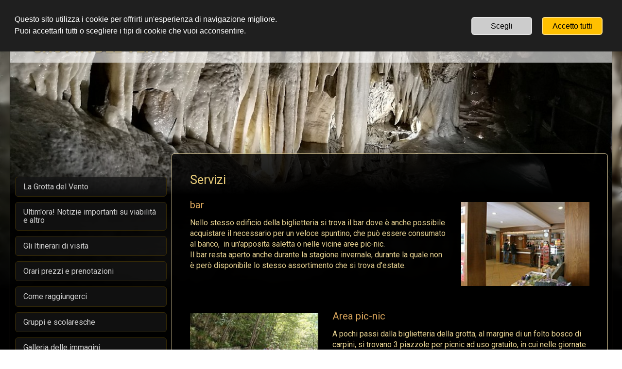

--- FILE ---
content_type: text/css
request_url: https://www.grottadelvento.eu/css/sd_style.css
body_size: 5395
content:
@import url('https://fonts.googleapis.com/css?family=Maven+Pro:400,500,700,900&display=swap'); 
@import url('https://fonts.googleapis.com/css?family=Roboto:100,300,400,500,700,900&display=swap'); 
@import url("https://fonts.googleapis.com/css?family=Roboto:100,300,400,500,700,900&display=swap");

html{ font-family:sans-serif; -ms-text-size-adjust:100%; -webkit-text-size-adjust:100%;}body{ margin:0;}article,aside,details,figcaption,figure,footer,header,hgroup,main,menu,nav,section,summary{ display:block;}audio,canvas,progress,video{ display:inline-block; vertical-align:baseline;}audio:not([controls]){ display:none; height:0;}[hidden],template{ display:none;}a{ background-color:transparent;}a:active,a:hover{ outline:0;}abbr[title]{ border-bottom:1px dotted;}b,strong{ font-weight:bold;}dfn{ font-style:italic;}h1{ font-size:2em; margin:0.67em 0;}mark{ background:#ff0; color:#000;}small{ font-size:80%;}sub,sup{ font-size:75%; line-height:0; position:relative; vertical-align:baseline;}sup{ top:-0.5em;}sub{ bottom:-0.25em;}img{ border:0;}svg:not(:root){ overflow:hidden;}figure{ margin:1em 40px;}hr{ box-sizing:content-box; height:0; color:var(--separator-line--color); margin-top:var(--separator-line--margin-top); margin-bottom:var(--separator-line--margin-bottom); border:0px; border-top:1px solid;}pre{ overflow:auto;}pre::-webkit-scrollbar{ display:none;}code,kbd,pre,samp{ font-family:monospace, monospace; font-size:1em;}button,input,optgroup,select,textarea{ color:inherit; font:inherit; margin:0;}button{ overflow:visible;}button,select{ text-transform:none;}button,html input[type="button"], input[type="reset"],input[type="submit"]{ -webkit-appearance:button; cursor:pointer;}button[disabled]{ cursor:default;}html input[disabled],textarea[disabled]{ cursor:default !important; background-color:#e0e0e0 !important;}button::-moz-focus-inner,input::-moz-focus-inner{ border:0; padding:0;}input{ line-height:normal;}input[type="checkbox"],input[type="radio"]{ box-sizing:border-box; padding:0;}input[type="number"]::-webkit-inner-spin-button,input[type="number"]::-webkit-outer-spin-button{ height:auto;}input[type="search"]{ -webkit-appearance:textfield; box-sizing:content-box;}input[type="search"]::-webkit-search-cancel-button,input[type="search"]::-webkit-search-decoration{ -webkit-appearance:none;}fieldset{ border:1px solid #c0c0c0; margin:0 2px; padding:0.35em 0.625em 0.75em;}legend{ border:0; padding:0;}textarea{ overflow:auto;}optgroup{ font-weight:bold;}table{ border-collapse:collapse; border-spacing:0;}td,th{ padding:0;}.sd-text-cards-info{ color:var(--text-cards-info--color); font-size:var(--text-cards-info--font-size); font-weight:var(--text-cards-info--font-weight); line-height:var(--text-cards-info--line-height); letter-spacing:var(--text-cards-info--letter-spacing); text-shadow:var(--text-cards-info--text-shadow);}.sd-text-cards-action{ color:var(--text-cards-action--color); font-size:var(--text-cards-action--font-size); font-weight:var(--text-cards-action--font-weight); line-height:var(--text-cards-action--line-height); letter-spacing:var(--text-cards-action--letter-spacing); text-shadow:var(--text-cards-action--text-shadow);}.sd-text-panels-action{ color:var(--text-panels-action--color); font-size:var(--text-panels-action--font-size); font-weight:var(--text-panels-action--font-weight); line-height:var(--text-panels-action--line-height); letter-spacing:var(--text-panels-action--letter-spacing); text-shadow:var(--text-panels-action--text-shadow);}.sd-text-panels-title{ color:var(--text-panels-title--color); font-size:var(--text-panels-title--font-size); font-weight:var(--text-panels-title--font-weight); line-height:var(--text-panels-title--line-height); letter-spacing:var(--text-panels-title--letter-spacing); text-shadow:var(--text-panels-title--text-shadow);}.sd-text-block-preview-title{ color:var(--text-block-preview-title--color); font-size:var(--text-block-preview-title--font-size); line-height:var(--text-block-preview-title--line-height); letter-spacing:var(--text-block-preview-title--letter-spacing); text-shadow:var(--text-block-preview-title--text-shadow);}a > h2,.sd-cards-link,.sd-cards-link a,.sd-editor-sets-content-defalt a,.sd-editor-sets-content-tabs a,.ui-tabs-panel a,.sd-tips a,.sd-link{ color:var(--text-cards-link--color); font-size:var(--text-cards-link--font-size); font-weight:var(--text-cards-link--font-weight); line-height:var(--text-cards-link--line-height); letter-spacing:var(--text-cards-link--letter-spacing); text-shadow:var(--text-cards-link--text-shadow); text-decoration:var(--text-cards-link--text-decoration) !important; cursor:pointer;}.sd-panels-link b, .sd-panels-link strong, .sd-panels-link a,.sd-link-out-panel strong,.sd-link-out-panel a,.sd-link-out-panel b,.sd-link-out-panel,.sd-text-panel-link,.sd-register-tos a{ color:var(--text-panels-link--color); font-size:var(--text-panels-link--font-size); font-weight:var(--text-panels-link--font-weight); text-shadow:var(--text-panels-link--text-shadow); text-decoration:var(--text-panels-link--text-decoration) !important; cursor:pointer;}.sd-text-panels-info{ color:var(--text-panels-info--color); font-size:var(--text-panels-info--font-size); font-weight:var(--text-panels-info--font-weight); line-height:var(--text-panels-info--line-height); letter-spacing:var(--text-panels-info--letter-spacing); text-shadow:var(--text-panels-info--text-shadow);}.sd-text-success{ color:var(--text-success--color); font-size:var(--text-success--font-size); font-weight:var(--text-success--font-weight); line-height:var(--text-success--line-height); letter-spacing:var(--text-success--letter-spacing); text-shadow:var(--text-success--text-shadow);}.sd-text-panel-link{ line-height:35px;}.sd-text-panel-shadow-1{ text-shadow:2px 1px #21333e;}.sd-text-panel-shadow-2{ text-shadow:1px 1px #fff;}.sd-text-panel-small,.sd-text-panel-small .sd-cards-link{ font-size:14px;}.sd-text-panel-bold{ font-weight:500;}.sd-text-center{ text-align:center;}.sd-text-right{ text-align:right;}.sd-text-left{ text-align:left;}.sd-text-preview-1{ color:var(--preview-title--color);}.sd-text-preview-2{ color:var(--preview-text--color);}.sd-text-preview-3{ color:#202124;}.sd-text-preview-4{ color:#545454;}.sd-mt-0{ margin-top:0px !important;}.sd-mt-1{ margin-top:10px !important;}.sd-mt-15{ margin-top:15px !important;}.sd-mb-0{ margin-bottom:0px !important;}.sd-mb-1{ margin-bottom:10px !important;}.sd-mb-2{ margin-bottom:8px !important;}.sd-mb-3{ margin-bottom:15px !important;}.sd-mb-4{ margin-bottom:5px !important;}.sd-mb-20{ margin-bottom:20px !important;}.sd-mb-30{ margin-bottom:30px !important;}.sd-pt-1{ padding-top:10px !important;}.sd-padding-1{ padding:3%;}.sd-text-panel-link:hover,.sd-link:hover,.sd-register-tos a:hover{ cursor:pointer; opacity:0.7;}.sd-dialog-content,.sd-editor-verify-email-popup-wrapper{ border-radius:var(--popup--border-radius); border-width:var(--popup--border-width); border-style:var(--popup--border-style); border-color:var(--popup--border-color); background-color:var(--popup--background-color); color:var(--popup--color);}.sd-dialog-icon{ border-bottom:var(--popup--border-width); border-style:var(--popup--border-style); border-color:var(--popup--border-color); background-color:var(--popup-title--background-color);}.sd-publish-problem-page-name-mandatory.sd-publish-title{ color:var(--publish-before-title--color); font-size:var(--publish-before-title--font-size); font-weight:var(--publish-before-title--font-weight); line-height:var(--publish-before-title--line-height); letter-spacing:var(--publish-before-title--letter-spacing);}.sd-publish-problem-page-name-directory.sd-publish-title,.sd-publish-problem-page-name-assistant.sd-publish-title{ color:var(--publish-optimize-title--color); font-size:var(--publish-optimize-title--font-size); font-weight:var(--publish-optimize-title--font-weight); line-height:var(--publish-optimize-title--line-height); letter-spacing:var(--publish-optimize-title--letter-spacing);}.sd-publish-list-title{ color:var(--publish-optimize-text--color); font-size:var(--publish-optimize-text--font-size); font-weight:var(--publish-optimize-text--font-weight); line-height:var(--publish-optimize-text--line-height); letter-spacing:var(--publish-optimize-text--letter-spacing);}.is-hidden{ display:none;}.imagelightbox-wrap{ cursor:pointer; position:fixed; z-index:10000; padding:0px; -ms-touch-action:none; touch-action:none; background-color:rgba(0, 0, 0, 1); -webkit-box-shadow:0 0 3.125em rgba( 0, 0, 0, .75 ); box-shadow:0 0 3.125em rgba( 0, 0, 0, .75 );}.slidenum{ position:absolute; bottom:0.3em; right:10px; z-index:10002; color:rgba(255,255,255,1);}#imagelightbox-loading,#imagelightbox-loading div{ border-radius:50%;}#imagelightbox-loading{ width:2.5em; height:2.5em; background-color:rgba(68,68,68,1); background-color:rgba( 0, 0, 0, .5 ); position:fixed; z-index:10003; top:50%; left:50%; padding:0.625em; margin:-1.25em 0 0 -1.25em; -webkit-box-shadow:0 0 2.5em rgba( 0, 0, 0, .75 ); box-shadow:0 0 2.5em rgba( 0, 0, 0, .75 );}#imagelightbox-loading div{ width:1.25em; height:1.25em; background-color:rgba(255,255,255,1); -webkit-animation:imagelightbox-loading .5s ease infinite; animation:imagelightbox-loading .5s ease infinite;}@-webkit-keyframes imagelightbox-loading{ from{opacity:.5;-webkit-transform:scale( .75 );} 50% {opacity:1; -webkit-transform:scale( 1 );} to {opacity:.5;-webkit-transform:scale( .75 );}}@keyframes imagelightbox-loading{ from{opacity:.5;transform:scale( .75 );} 50% {opacity:1; transform:scale( 1 );} to {opacity:.5;transform:scale( .75 );}}#imagelightbox-overlay{ background-color:rgba(255,255,255,1); background-color:rgba( 0, 0, 0, 0.6 ); position:fixed; z-index:9998; top:0; right:0; bottom:0; left:0;}#imagelightbox-close{ width:2.5em; height:2.5em; text-align:left; background-color:rgba(0, 0, 0, 0.7); border-radius:50%; position:absolute; z-index:10002; top:-1em; right:-1em; -webkit-transition:color .3s ease; transition:color .3s ease;}#imagelightbox-close:hover,#imagelightbox-close:focus{ background-color:rgba(17, 17, 17,1); outline:none;}#imagelightbox-close:before,#imagelightbox-close:after{ width:2px; background-color:rgba(255,255,255,1); content:''; position:absolute; top:20%; bottom:20%; left:50%; margin-left:-1px;}#imagelightbox-close:before{ -webkit-transform:rotate( 45deg ); -ms-transform:rotate( 45deg ); transform:rotate( 45deg );}#imagelightbox-close:after{ -webkit-transform:rotate( -45deg ); -ms-transform:rotate( -45deg ); transform:rotate( -45deg );}#imagelightbox-caption{ text-align:left; color:rgba(255,255,255,1); background-color:rgba(0, 0, 0, 0.7); position:absolute; z-index:10001; left:0; right:0; bottom:0; padding:0.3em 0.625em 0.4em;}.imagelightbox-arrow{ width:3.3em; height:6.5em; background-color:rgba( 0, 0, 0, 1 ); vertical-align:middle; display:block; position:absolute; z-index:10001; top:50%; margin-top:-3.75em; border:none;}.imagelightbox-arrow:focus{ outline:none;}.imagelightbox-arrow-left{ left:-3em; border-radius:10px 0 0 10px;}.imagelightbox-arrow-right{ right:-3em; border-radius:0 10px 10px 0;}.imagelightbox-arrow:before{ width:0; height:0; border:1em solid transparent; content:''; display:inline-block; margin-bottom:-0.125em;}.imagelightbox-arrow-left:before{ border-left:none; border-right-color:rgba(255,255,255,1); margin-left:-0.313em;}.imagelightbox-arrow-right:before{ border-right:none; border-left-color:rgba(255,255,255,1); margin-right:-0.313em;}#imagelightbox-loading,#imagelightbox-overlay,#imagelightbox-close,#imagelightbox-caption,.imagelightbox-arrow{ -webkit-animation:fade-in .25s linear; animation:fade-in .25s linear;}@-webkit-keyframes fade-in{ from {opacity:0;} to {opacity:1;}}@keyframes fade-in{ from {opacity:0;} to {opacity:1;}}@media only screen and (max-width:600px){ .imagelightbox-arrow{ width:2em; height:4em; background-color:rgba( 0, 0, 0, 1 ); vertical-align:middle; display:block; position:absolute; z-index:10001; top:50%; margin-top:-2em; border:none; } .imagelightbox-arrow:focus{ outline:none; } .imagelightbox-arrow-left{ left:-1em; border-radius:10px 0 0 10px; } .imagelightbox-arrow-right{ right:-1em; border-radius:0 10px 10px 0; } .imagelightbox-arrow:before{ width:0; height:0; border:1em solid transparent; content:''; display:inline-block; margin-bottom:-0.125em; } .imagelightbox-arrow-left:before{ border-left:none; border-right-color:rgba(255,255,255,1); margin-left:-0.313em; } .imagelightbox-arrow-right:before{ border-right:none; border-left-color:rgba(255,255,255,1); margin-right:-0.2em; }}.sd-icon-brand5:before{ color:#3b5998;}.sd-icon-brand6:before{ color:#0063dc;}.sd-icon-brand7:before{ color:#4285f4;}.sd-icon-brand8:before{ color:#e4405f;}.sd-icon-brand1:before{ color:#00c300;}.sd-icon-brand9:before{ color:#0077b5;}.sd-icon-brand22:before{ color:#0084ff;}.sd-icon-brand:before{ color:#bd081c;}.sd-icon-brand20:before{ color:#fffc00;}.sd-icon-brand23:before{ color:#2ca5e0;}.sd-icon-brand13:before{ color:#1da1f2;}.sd-icon-brand14:before{ color:#7c529e;}.sd-icon-brand19:before{ color:#1ab7ea;}.sd-icon-brand15:before{ color:#6383a8;}.sd-icon-brand21:before{ color:#25d366;}.sd-icon-brand17:before{ color:#cd201f;}@font-face{ font-family:'SDV2'; src: url('/fonts/sdv2/SDV2.eot?88twfz'); src: url('/fonts/sdv2/SDV2.eot?88twfz#iefix') format('embedded-opentype'), url('/fonts/sdv2/SDV2.woff2?88twfz') format('woff2'), url('/fonts/sdv2/SDV2.ttf?88twfz') format('truetype'), url('/fonts/sdv2/SDV2.woff?88twfz') format('woff'), url('/fonts/sdv2/SDV2.svg?88twfz#SDV2') format('svg'); font-weight:normal; font-style:normal; font-display:block;}[class^="sd-icon-"]:before, [class*=" sd-icon-"]:before{ font-family:'SDV2'; speak:none; font-style:normal; font-weight:normal; font-variant:normal; text-transform:none; -webkit-font-smoothing:antialiased; -moz-osx-font-smoothing:grayscale;}.sd-icon-change-exchange-icon:before{ content:"\e967";}.sd-icon-sellfy:before{ content:"\e903"; color:#21b352;}.sd-icon-gumroad:before{ content:"\e904"; color:#36a9ae;}.sd-icon-content-copy:before{ content:"\e14d";}.sd-icon-cloud-off:before{ content:"\e2c1";}.sd-icon-cloud-queue:before{ content:"\e2c2";}.sd-icon-keyboard-arrow-down:before{ content:"\e313";}.sd-icon-keyboard-arrow-left:before{ content:"\e314";}.sd-icon-keyboard-arrow-right:before{ content:"\e315";}.sd-icon-keyboard-arrow-up:before{ content:"\e316";}.sd-icon-laptop-mac:before{ content:"\e320";}.sd-icon-navigate-before:before{ content:"\e408";}.sd-icon-navigate-next:before{ content:"\e409";}.sd-icon-do-not-disturb-alt:before{ content:"\e611";}.sd-icon-check-circle:before{ content:"\e86c";}.sd-icon-help:before{ content:"\e887";}.sd-icon-help-outline:before{ content:"\e8fd";}.sd-icon-trash:before{ content:"\e908";}.sd-icon-user:before{ content:"\e909";}.sd-icon-settings:before{ content:"\e90a";}.sd-icon-pen:before{ content:"\e90c";}.sd-icon-params:before{ content:"\e90e";}.sd-icon-brand1:before{ content:"\e90f";}.sd-icon-world:before{ content:"\e910";}.sd-icon-brand5:before{ content:"\e911";}.sd-icon-brand7:before{ content:"\e913";}.sd-icon-brand8:before{ content:"\e914";}.sd-icon-brand9:before{ content:"\e915";}.sd-icon-brand10:before{ content:"\e916";}.sd-icon-brand13:before{ content:"\e91a";}.sd-icon-brand14:before{ content:"\e91b";}.sd-icon-brand15:before{ content:"\e91c";}.sd-icon-brand17:before{ content:"\e91e";}.sd-icon-user3:before{ content:"\e920";}.sd-icon-user4:before{ content:"\e921";}.sd-icon-edit:before{ content:"\e922";}.sd-icon-share:before{ content:"\e923";}.sd-icon-tick:before{ content:"\e926";}.sd-icon-plus:before{ content:"\e927";}.sd-icon-minus:before{ content:"\e928";}.sd-icon-arrow-right-thick:before{ content:"\e929";}.sd-icon-arrow-down-thick:before{ content:"\e92c";}.sd-icon-arrow-down-outline:before{ content:"\e935";}.sd-icon-warning-outline:before{ content:"\e937";}.sd-icon-info-outline:before{ content:"\e938";}.sd-icon-key:before{ content:"\e939";}.sd-icon-search:before{ content:"\e93a";}.sd-icon-brand20:before{ content:"\e93b";}.sd-icon-bulb:before{ content:"\e93c";}.sd-icon-palette:before{ content:"\e93d";}.sd-icon-location3:before{ content:"\e93e";}.sd-icon-stack:before{ content:"\e93f";}.sd-icon-news:before{ content:"\e941";}.sd-icon-mail:before{ content:"\e942";}.sd-icon-photo:before{ content:"\e943";}.sd-icon-megaphone:before{ content:"\e945";}.sd-icon-study:before{ content:"\e946";}.sd-icon-lab:before{ content:"\e947";}.sd-icon-wallet:before{ content:"\e949";}.sd-icon-pencil-ruler2:before{ content:"\e94a";}.sd-icon-brand21:before{ content:"\e94b";}.sd-icon-image:before{ content:"\e94c";}.sd-icon-play:before{ content:"\e94e";}.sd-icon-brand22:before{ content:"\e94f";}.sd-icon-lifebuoy:before{ content:"\e951";}.sd-icon-brand23:before{ content:"\e952";}.sd-icon-home:before{ content:"\e955";}.sd-icon-home-outline:before{ content:"\e956";}.sd-icon-shop:before{ content:"\e957";}.sd-icon-banknote:before{ content:"\e958";}.sd-icon-brand19:before{ content:"\e95a";}.sd-icon-arrow-repeat-outline:before{ content:"\e95c";}.sd-icon-heart2:before{ content:"\e95d";}.sd-icon-file-text2:before{ content:"\e961";}.sd-icon-like:before{ content:"\e963";}.sd-icon-eye2:before{ content:"\e964";}.sd-icon-brush2:before{ content:"\e965";}.sd-icon-cloud-download:before{ content:"\e988";}.sd-icon-cloud-cross:before{ content:"\e990";}.sd-icon-magic-wand:before{ content:"\e997";}.sd-icon-shield:before{ content:"\e9a1";}.sd-icon-shield-user:before{ content:"\e9a9";}.sd-icon-lock2:before{ content:"\e9b4";}.sd-icon-unlock3:before{ content:"\e9b5";}.sd-icon-list-numbered:before{ content:"\e9b9";}.sd-icon-list2:before{ content:"\e9bb";}.sd-icon-eye:before{ content:"\e9ce";}.sd-icon-eye-blocked:before{ content:"\e9d1";}.sd-icon-recycle2:before{ content:"\e9d7";}.sd-icon-trash2:before{ content:"\e9d8";}.sd-icon-happy:before{ content:"\e9df";}.sd-icon-cool:before{ content:"\e9eb";}.sd-icon-envelope:before{ content:"\e9f2";}.sd-icon-confused:before{ content:"\e9f5";}.sd-icon-cross:before{ content:"\ea0f";}.sd-icon-checkmark:before{ content:"\ea10";}.sd-icon-checkmark2:before{ content:"\ea11";}.sd-icon-file-user:before{ content:"\ea26";}.sd-icon-loop2:before{ content:"\ea2e";}.sd-icon-arrow-right:before{ content:"\ea34";}.sd-icon-circle-up:before{ content:"\ea41";}.sd-icon-circle-right:before{ content:"\ea42";}.sd-icon-circle-down:before{ content:"\ea43";}.sd-icon-circle-left:before{ content:"\ea44";}.sd-icon-exit:before{ content:"\ea50";}.sd-icon-photo-album:before{ content:"\ea75";}.sd-icon-google:before{ content:"\ea88";}.sd-icon-whatsapp:before{ content:"\ea93";}.sd-icon-youtube:before{ content:"\ea9d";}.sd-icon-book:before{ content:"\eaa3";}.sd-icon-business-card:before{ content:"\eab1";}.sd-icon-appleinc:before{ content:"\eabe";}.sd-icon-android:before{ content:"\eac0";}.sd-icon-skype:before{ content:"\eac5";}.sd-icon-cart2:before{ content:"\eb28";}.sd-icon-phone-bubble:before{ content:"\eb53";}.sd-icon-telephone2:before{ content:"\eb60";}.sd-icon-map-marker:before{ content:"\eb65";}.sd-icon-map2:before{ content:"\eb70";}.sd-icon-calendar:before{ content:"\eb73";}.sd-icon-calendar3:before{ content:"\eb75";}.sd-icon-calendar4:before{ content:"\eb76";}.sd-icon-smartphone2:before{ content:"\eba6";}.sd-icon-smartphone-rotate:before{ content:"\ebb6";}.sd-icon-power22:before{ content:"\ebd4";}.sd-icon-bubble-check:before{ content:"\ec0d";}.sd-icon-bubbles22:before{ content:"\ec13";}.sd-icon-bubble-text2:before{ content:"\ec18";}.sd-icon-chart-upward:before{ content:"\ec4b";}.sd-icon-chart:before{ content:"\ec4e";}.sd-icon-rocket:before{ content:"\eca8";}.sd-icon-earth:before{ content:"\ed18";}.sd-icon-network:before{ content:"\ed1a";}.sd-icon-robot:before{ content:"\ed3e";}.sd-icon-leap-backward:before{ content:"\ed8a";}.sd-icon-leap-forward:before{ content:"\ed8b";}.sd-icon-alarm-check:before{ content:"\eda8";}.sd-icon-link2:before{ content:"\edc7";}.sd-icon-menu2:before{ content:"\ede5";}.sd-icon-ul2:before{ content:"\ede7";}.sd-icon-chevron-up:before{ content:"\ee03";}.sd-icon-chevron-down:before{ content:"\ee04";}.sd-icon-chevron-left:before{ content:"\ee05";}.sd-icon-chevron-right:before{ content:"\ee06";}.sd-icon-cross-circle:before{ content:"\ee32";}.sd-icon-check-circle:before{ content:"\ee33";}.sd-icon-plus-circle:before{ content:"\ee4d";}.sd-icon-minus-circle:before{ content:"\ee4e";}.sd-icon-flip-vertical2:before{ content:"\eea3";}.sd-icon-flip-horizontal2:before{ content:"\eea4";}.sd-icon-text-size:before{ content:"\eec5";}.sd-icon-bold2:before{ content:"\eec9";}.sd-icon-italic2:before{ content:"\eeca";}.sd-icon-text-align-left:before{ content:"\eed1";}.sd-icon-text-align-center:before{ content:"\eed2";}.sd-icon-text-align-right:before{ content:"\eed3";}.sd-icon-text-align-justify:before{ content:"\eed4";}.sd-icon-handwriting:before{ content:"\eeea";}.sd-icon-palm:before{ content:"\eeec";}.sd-icon-tap:before{ content:"\eef3";}.sd-icon-dots-three-vertical:before{ content:"\e962";}.sd-icon-easter-egg:before{ content:"\e968";}.sd-icon-holiday:before{ content:"\e968";}.sd-icon-decorated-egg:before{ content:"\e968";}.sd-icon-paschal-egg:before{ content:"\e968";}.sd-icon-menu:before{ content:"\e966";}.sd-icon-dots:before{ content:"\e966";}.sd-icon-smart-button:before{ content:"\e902";}.sd-icon-paypal:before{ content:"\e901";}.sd-icon-brand:before{ content:"\e901";}.sd-icon-donate:before{ content:"\e901";}#sd-gdpr-container{ position:fixed; width:100%; z-index:10000; top:0; left:0; display:none; height:auto; overflow:auto; font-family:"Helvetica Neue Light", "HelveticaNeue-Light", "Helvetica Neue", Calibri, Helvetica, Arial;}#sd-gdpr-backdrop{ position:fixed; top:0; right:0; bottom:0; left:0; z-index:10; display:none; background:rgba(17, 26, 33, 0.6);}.sd-container-hight{ height:inherit !important;}.sd-gdpr-hr{ border-bottom:white 2px dotted; margin-top:30px; margin-bottom:25px;}#sd-gdpr-container-main{ position:relative; width:100%; background:#1f1f1f; padding:15px 15px 8px 15px; min-height:75px; display:inline-block;}.sd-cookies-setting-div{ text-align:center; margin-top:3px;}#sd-cookies-setting{ font-size:13px; padding-top:5px; margin-bottom:7px; display:inline-block; background-color:rgba(69, 69, 69, 0.5); height:24px; border-radius:15px; padding:4px 10px; min-width:100px; color:rgba(255, 255, 255, 0.85);}#sd-cookies-setting:hover{ opacity:0.8; cursor:pointer;}#sd-gdpr-container-setting{ position:relative; width:98%; background:#222222; margin:auto; padding:24px; border-radius:13px; display:none; top:5px; border:1px solid rgba(255, 255, 255, 0.5); z-index:15;}.sd-gdpr-setting-title-div{ margin:15px 20px 30px 20px;}.sd-gdpr-intro{ color:#fff; width:100%; float:left; margin-bottom:8px;}.sd-gdpr-intro-text{ margin-bottom:5px; font-size:14px;}.sd-gdpr-col{ display:inline-block; width:100%; color:#fff; margin-bottom:10px; margin-right:6px;}.sd-gdpr-col-last{ padding-right:0;}.sd-gdpr-button{ text-align:right; margin-top:15px;}.sd-gdpr-button button{ color:#000; background-color:#CCC; border-radius:6px; padding:7px 15px; min-width:125px; border:2px solid rgba(255, 255, 255, 0.5); margin-bottom:10px;}.sd-gdpr-button button:hover{ opacity:0.8; cursor:pointer;}#sd-gdpr-cancel{ float:left;}.sd-gdpr-setting-title{ color:white; font-weight:bold; margin-bottom:8px; font-size:20px;}.sd-gdpr-setting-text{ color:white; margin-bottom:8px;}.sd-gdpr-col-title{ font-size:18px; font-weight:500; margin-bottom:10px; color:#FFC000;}.sd-onoffswitch-text-input{ text-align:right;}.sd-gdpr-button-accept{ background-color:#FFC000 !important;}.switch{ position:relative; display:inline-block; width:65px; height:32px;}.switch input{ opacity:0; width:0; height:0;}.slider{ position:absolute; cursor:pointer; top:0; left:0; right:0; bottom:1px; background-color:#ccc; -webkit-transition:.4s; transition:.4s;}.slider:before{ position:absolute; content:""; height:30px; width:30px; left:0px; bottom:0px; background-color:white; -webkit-transition:.4s; transition:.4s; border:1px solid #999999;}input:checked + .slider{ background-color:rgba(0, 162, 23, 1); border:1px solid #999999;}input:focus + .slider{ box-shadow:0 0 1px #31d90e; border:1px solid #999999; bottom:1px;}input:checked + .slider:before{ left:33px;}.sd-onoffswitch-div{ text-align:right;}.slider.round{ border-radius:36px;}.slider.round:before{ border-radius:50%;}.noscroll{ -webkit-overflow-scrolling:touch !important; -ms-touch-action:manipulation !important; touch-action:manipulation !important; overflow:hidden !important; height:100% !important;}@media only screen and (min-width:900px){ #sd-gdpr-container-main{ padding-bottom:20px !important; padding:30px; } .sd-gdpr-button button{ margin-left:16px; margin-bottom:0; } .sd-gdpr-button{ margin-top:5px; margin-right:10px; } #sd-gdpr-container-setting{ width:900px; top:60px; } .sd-gdpr-col{ width:32%; float:left; padding:0 20px; border-right:0.5px solid #bababa; margin-bottom:30px; } #sd-gdpr-container-setting hr{ display:none; } .sd-gdpr-col-text{ min-height:270px; } .sd-gdpr-intro-text{ font-size:16px; }}@media only screen and (min-width:960px){ .sd-gdpr-intro{ width:65%; }}@media only screen and (min-width:1024px){ #sd-gdpr-container-setting{ width:950px; }}@media only screen and (min-width:1280px){ #sd-gdpr-container-setting{ width:1000px; }}